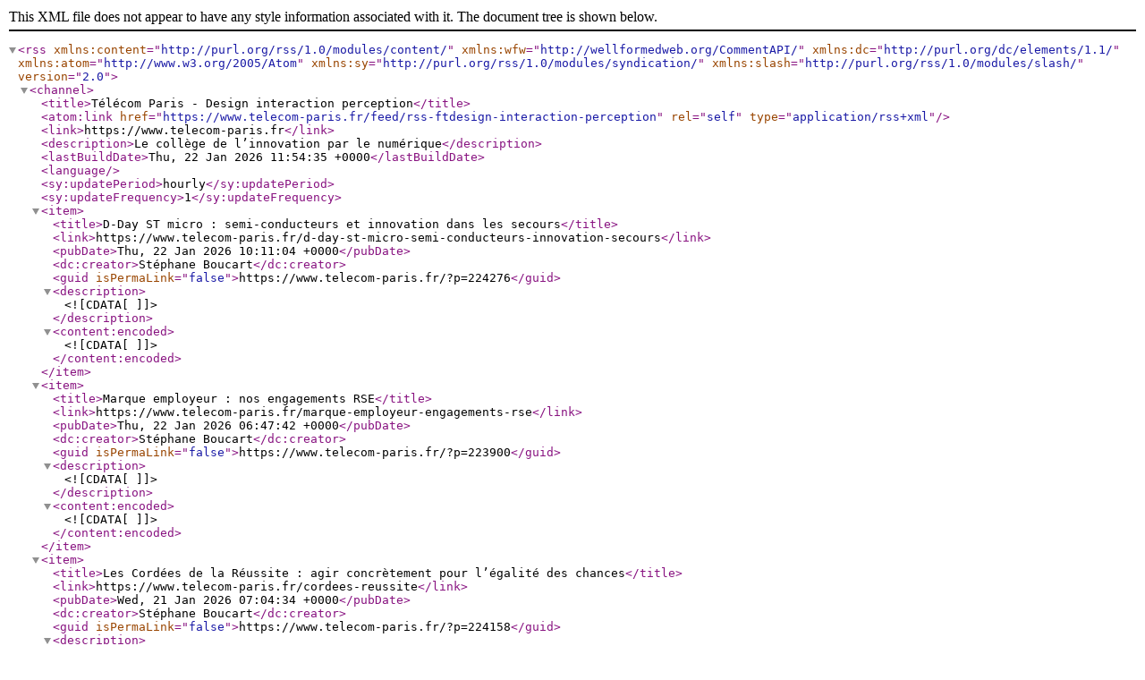

--- FILE ---
content_type: text/xml; charset=UTF-8
request_url: https://www.telecom-paris.fr/feed/rss-ftdesign-interaction-perception
body_size: 4626
content:
<?xml version="1.0" encoding="UTF-8"?><rss version="2.0"
        xmlns:content="http://purl.org/rss/1.0/modules/content/"
        xmlns:wfw="http://wellformedweb.org/CommentAPI/"
        xmlns:dc="http://purl.org/dc/elements/1.1/"
        xmlns:atom="http://www.w3.org/2005/Atom"
        xmlns:sy="http://purl.org/rss/1.0/modules/syndication/"
        xmlns:slash="http://purl.org/rss/1.0/modules/slash/"
        >
<channel>
        <title>Télécom Paris - Design interaction perception</title>
        <atom:link href="https://www.telecom-paris.fr/feed/rss-ftdesign-interaction-perception" rel="self" type="application/rss+xml" />
        <link>https://www.telecom-paris.fr</link>
        <description>Le collège de l’innovation par le numérique</description>
        <lastBuildDate>Thu, 22 Jan 2026 11:54:35 +0000</lastBuildDate>
        <language></language>
        <sy:updatePeriod>hourly</sy:updatePeriod>
        <sy:updateFrequency>1</sy:updateFrequency>
        
                        <item>
                        <title>D-Day ST micro : semi-conducteurs et innovation dans les secours</title>
                        <link>https://www.telecom-paris.fr/d-day-st-micro-semi-conducteurs-innovation-secours</link>
                        <pubDate>Thu, 22 Jan 2026 10:11:04 +0000</pubDate>
                        <dc:creator>Stéphane Boucart</dc:creator>
                        <guid isPermaLink="false">https://www.telecom-paris.fr/?p=224276</guid>
                        <description><![CDATA[]]></description>
                        <content:encoded><![CDATA[]]></content:encoded>
                                                                </item>
                        <item>
                        <title>Marque employeur : nos engagements RSE</title>
                        <link>https://www.telecom-paris.fr/marque-employeur-engagements-rse</link>
                        <pubDate>Thu, 22 Jan 2026 06:47:42 +0000</pubDate>
                        <dc:creator>Stéphane Boucart</dc:creator>
                        <guid isPermaLink="false">https://www.telecom-paris.fr/?p=223900</guid>
                        <description><![CDATA[]]></description>
                        <content:encoded><![CDATA[]]></content:encoded>
                                                                </item>
                        <item>
                        <title>Les Cordées de la Réussite : agir concrètement pour l’égalité des chances</title>
                        <link>https://www.telecom-paris.fr/cordees-reussite</link>
                        <pubDate>Wed, 21 Jan 2026 07:04:34 +0000</pubDate>
                        <dc:creator>Stéphane Boucart</dc:creator>
                        <guid isPermaLink="false">https://www.telecom-paris.fr/?p=224158</guid>
                        <description><![CDATA[]]></description>
                        <content:encoded><![CDATA[]]></content:encoded>
                                                                </item>
                        <item>
                        <title>Marque employeur : nos avantages</title>
                        <link>https://www.telecom-paris.fr/marque-employeur-nos-avantages</link>
                        <pubDate>Tue, 20 Jan 2026 09:44:53 +0000</pubDate>
                        <dc:creator>Stéphane Boucart</dc:creator>
                        <guid isPermaLink="false">https://www.telecom-paris.fr/?p=224154</guid>
                        <description><![CDATA[]]></description>
                        <content:encoded><![CDATA[]]></content:encoded>
                                                                </item>
                        <item>
                        <title>La lettre : En 2026 et depuis près de 150 ans, Télécom Paris œuvre pour un numérique au service de la société</title>
                        <link>https://www.telecom-paris.fr/la-lettre-en-2026-et-depuis-pres-de-150-ans-telecom-paris-oeuvre-pour-un-numerique-au-service-de-la-societe</link>
                        <pubDate>Fri, 16 Jan 2026 16:00:57 +0000</pubDate>
                        <dc:creator>Stéphane Boucart</dc:creator>
                        <guid isPermaLink="false">https://www.telecom-paris.fr/?p=223974</guid>
                        <description><![CDATA[]]></description>
                        <content:encoded><![CDATA[]]></content:encoded>
                                                                </item>
                        <item>
                        <title>Mastère Spécialisé ECRSI : un partenariat en hacking éthique avec Try Hack Me</title>
                        <link>https://www.telecom-paris.fr/mastere-specialise-ecrsi-partenariat-hacking-ethique</link>
                        <pubDate>Wed, 14 Jan 2026 13:48:51 +0000</pubDate>
                        <dc:creator>Stéphane Boucart</dc:creator>
                        <guid isPermaLink="false">https://www.telecom-paris.fr/?p=223906</guid>
                        <description><![CDATA[]]></description>
                        <content:encoded><![CDATA[]]></content:encoded>
                                                                </item>
                        <item>
                        <title>Télécom Paris, une communauté engagée et passionnée</title>
                        <link>https://www.telecom-paris.fr/communaute-engagee-passionnee</link>
                        <pubDate>Tue, 13 Jan 2026 08:00:20 +0000</pubDate>
                        <dc:creator>Stéphane Boucart</dc:creator>
                        <guid isPermaLink="false">https://www.telecom-paris.fr/?p=223781</guid>
                        <description><![CDATA[]]></description>
                        <content:encoded><![CDATA[]]></content:encoded>
                                                                </item>
                        <item>
                        <title>Soutenance de doctorat de Hugo Bréard : Approche ergonomie anxiété/peur/appréhension en situation de conduite</title>
                        <link>https://www.telecom-paris.fr/agenda/soutenance-doctorat-hugo-breard-approche-ergonomie-anxiete-peur-apprehension-situation-conduite</link>
                        <pubDate>Tue, 06 Jan 2026 11:16:13 +0000</pubDate>
                        <dc:creator>Stéphane Boucart</dc:creator>
                        <guid isPermaLink="false">https://www.telecom-paris.fr/?post_type=agenda&#038;p=223625</guid>
                        <description><![CDATA[Mercredi 14 janvier 2026 à 14h (heure de Paris) à Télécom Paris]]></description>
                        <content:encoded><![CDATA[Mercredi 14 janvier 2026 à 14h (heure de Paris) à Télécom Paris]]></content:encoded>
                                                                </item>
                        <item>
                        <title>Admissions par voie universitaire (Licence 3 scientifique)</title>
                        <link>https://www.telecom-paris.fr/admission-voie-universitaire</link>
                        <pubDate>Tue, 06 Jan 2026 09:00:50 +0000</pubDate>
                        <dc:creator>Stéphane Boucart</dc:creator>
                        <guid isPermaLink="false">https://www.telecom-paris.fr/?p=193566</guid>
                        <description><![CDATA[]]></description>
                        <content:encoded><![CDATA[]]></content:encoded>
                                                                </item>
                        <item>
                        <title>Télécom Paris obtient le label Développement Durable et Responsabilité Sociétale (DD&#038;RS)</title>
                        <link>https://www.telecom-paris.fr/label-developpement-durable-responsabilite-societale-ddrs</link>
                        <pubDate>Fri, 02 Jan 2026 11:46:54 +0000</pubDate>
                        <dc:creator>Stéphane Boucart</dc:creator>
                        <guid isPermaLink="false">https://www.telecom-paris.fr/?p=223434</guid>
                        <description><![CDATA[]]></description>
                        <content:encoded><![CDATA[]]></content:encoded>
                                                                </item>
                        <item>
                        <title>[Ideas] La recherche française à la croisée des chemins : entre sous-investissement et quête de souveraineté technologique</title>
                        <link>https://www.telecom-paris.fr/ideas-recherche-francaise-croisee-chemins</link>
                        <pubDate>Mon, 22 Dec 2025 08:37:23 +0000</pubDate>
                        <dc:creator>Stéphane Boucart</dc:creator>
                        <guid isPermaLink="false">https://www.telecom-paris.fr/?p=223203</guid>
                        <description><![CDATA[]]></description>
                        <content:encoded><![CDATA[]]></content:encoded>
                                                                </item>
                        <item>
                        <title>Winston Maxwell élu à l&#8217;Académie des Technologies</title>
                        <link>https://www.telecom-paris.fr/winston-maxwell-elu-academie-technologies</link>
                        <pubDate>Sat, 20 Dec 2025 08:38:11 +0000</pubDate>
                        <dc:creator>Stéphane Boucart</dc:creator>
                        <guid isPermaLink="false">https://www.telecom-paris.fr/?p=223420</guid>
                        <description><![CDATA[]]></description>
                        <content:encoded><![CDATA[]]></content:encoded>
                                                                </item>
                        <item>
                        <title>La lettre : La recherche française à la croisée des chemins : crise, enjeux, espoirs</title>
                        <link>https://www.telecom-paris.fr/la-lettre-recherche-francaise-crise-enjeux-espoirs</link>
                        <pubDate>Fri, 19 Dec 2025 15:56:48 +0000</pubDate>
                        <dc:creator>Stéphane Boucart</dc:creator>
                        <guid isPermaLink="false">https://www.telecom-paris.fr/?p=223460</guid>
                        <description><![CDATA[]]></description>
                        <content:encoded><![CDATA[]]></content:encoded>
                                                                </item>
                        <item>
                        <title>Soutenance de doctorat de Yang Liu : Interfaces pneumatiques à changement de forme pour l&#8217;émotion et la confiance dans l&#8217;interaction humain-machine</title>
                        <link>https://www.telecom-paris.fr/agenda/soutenance-doctorat-yang-liu-interfaces-emotion-confiance-interaction-humain-machine</link>
                        <pubDate>Wed, 17 Dec 2025 07:00:11 +0000</pubDate>
                        <dc:creator>Stéphane Boucart</dc:creator>
                        <guid isPermaLink="false">https://www.telecom-paris.fr/?post_type=agenda&#038;p=223273</guid>
                        <description><![CDATA[Vendredi 19 décembre 2025 à 10h (heure de Paris) à Télécom Paris]]></description>
                        <content:encoded><![CDATA[Vendredi 19 décembre 2025 à 10h (heure de Paris) à Télécom Paris]]></content:encoded>
                                                                </item>
                        <item>
                        <title>Droits LGBT+ : Télécom Paris s&#8217;engage avec L&#8217;Autre Cercle</title>
                        <link>https://www.telecom-paris.fr/droits-lgbt-charte-autre-cercle</link>
                        <pubDate>Tue, 16 Dec 2025 07:36:33 +0000</pubDate>
                        <dc:creator>Stéphane Boucart</dc:creator>
                        <guid isPermaLink="false">https://www.telecom-paris.fr/?p=223071</guid>
                        <description><![CDATA[]]></description>
                        <content:encoded><![CDATA[]]></content:encoded>
                                                                </item>
                        <item>
                        <title>Master 2 QMI : Participez à la révolution quantique !</title>
                        <link>https://www.telecom-paris.fr/master-qmi-revolution-quantique</link>
                        <pubDate>Mon, 15 Dec 2025 15:24:51 +0000</pubDate>
                        <dc:creator>Stéphane Boucart</dc:creator>
                        <guid isPermaLink="false">https://www.telecom-paris.fr/?p=223242</guid>
                        <description><![CDATA[]]></description>
                        <content:encoded><![CDATA[]]></content:encoded>
                                                                </item>
                        <item>
                        <title>Soutenance de doctorat de Gabriele Spadaro : Compression adaptative: des données visuelles à des modèles efficaces et transférables</title>
                        <link>https://www.telecom-paris.fr/agenda/soutenance-doctorat-gabriele-spadaro-compression-adaptative-donnees-visuelles</link>
                        <pubDate>Fri, 12 Dec 2025 07:36:54 +0000</pubDate>
                        <dc:creator>Stéphane Boucart</dc:creator>
                        <guid isPermaLink="false">https://www.telecom-paris.fr/?post_type=agenda&#038;p=223089</guid>
                        <description><![CDATA[Lundi 15 décembre 2025 à 13h30 (heure de Paris) à Télécom Paris]]></description>
                        <content:encoded><![CDATA[Lundi 15 décembre 2025 à 13h30 (heure de Paris) à Télécom Paris]]></content:encoded>
                                                                </item>
                        <item>
                        <title>Le « Village Français » : à la découverte des régions et de leurs spécialités</title>
                        <link>https://www.telecom-paris.fr/village-francais-decouverte-regions-specialites</link>
                        <pubDate>Thu, 11 Dec 2025 13:26:25 +0000</pubDate>
                        <dc:creator>Stéphane Boucart</dc:creator>
                        <guid isPermaLink="false">https://www.telecom-paris.fr/?p=212212</guid>
                        <description><![CDATA[]]></description>
                        <content:encoded><![CDATA[]]></content:encoded>
                                                                </item>
                        <item>
                        <title>Soutenance de doctorat de Yasser Benigmim : L&#8217;adaptation de domaine dans l&#8217;ère des modèles de fondation</title>
                        <link>https://www.telecom-paris.fr/agenda/soutenance-doctorat-yasser-benigmim-adaptation-domaine-modeles-fondation</link>
                        <pubDate>Thu, 11 Dec 2025 07:46:15 +0000</pubDate>
                        <dc:creator>Stéphane Boucart</dc:creator>
                        <guid isPermaLink="false">https://www.telecom-paris.fr/?post_type=agenda&#038;p=223001</guid>
                        <description><![CDATA[Vendredi 12 décembre 2025 à 13h30 (heure de Paris) à Télécom Paris]]></description>
                        <content:encoded><![CDATA[Vendredi 12 décembre 2025 à 13h30 (heure de Paris) à Télécom Paris]]></content:encoded>
                                                                </item>
                        <item>
                        <title>Conso responsable : Télécom Paris s&#8217;engage vers la réduction des déchets</title>
                        <link>https://www.telecom-paris.fr/conso-responsable-reduction-dechets</link>
                        <pubDate>Tue, 09 Dec 2025 09:00:04 +0000</pubDate>
                        <dc:creator>Stéphane Boucart</dc:creator>
                        <guid isPermaLink="false">https://www.telecom-paris.fr/?p=222855</guid>
                        <description><![CDATA[]]></description>
                        <content:encoded><![CDATA[]]></content:encoded>
                                                                </item>
                        <item>
                        <title>La lettre : FinAI-Lab BNP Paribas — Agritech : PTN Alvie et Weenat</title>
                        <link>https://www.telecom-paris.fr/la-lettre-finai-lab-avec-bnp-paribas-en-ia-financiere-agritech-alvie-et-weenat-distingues-par-le-ptn</link>
                        <pubDate>Fri, 05 Dec 2025 16:00:37 +0000</pubDate>
                        <dc:creator>Stéphane Boucart</dc:creator>
                        <guid isPermaLink="false">https://www.telecom-paris.fr/?p=222820</guid>
                        <description><![CDATA[]]></description>
                        <content:encoded><![CDATA[]]></content:encoded>
                                                                </item>
                        <item>
                        <title>FinAI-Lab, le laboratoire commun entre Télécom Paris et BNP Paribas sur l&#8217;IA dans le domaine de la finance</title>
                        <link>https://www.telecom-paris.fr/finai-lab-bnp-paribas-intelligence-artificielle-financiere</link>
                        <pubDate>Mon, 01 Dec 2025 11:24:54 +0000</pubDate>
                        <dc:creator>Stéphane Boucart</dc:creator>
                        <guid isPermaLink="false">https://www.telecom-paris.fr/?p=222452</guid>
                        <description><![CDATA[]]></description>
                        <content:encoded><![CDATA[]]></content:encoded>
                                                                </item>
                        <item>
                        <title>Des start-up d&#8217;IP Paris en démo à Station F</title>
                        <link>https://www.telecom-paris.fr/demo-day-ip-paris</link>
                        <pubDate>Fri, 28 Nov 2025 14:50:12 +0000</pubDate>
                        <dc:creator>Stéphane Boucart</dc:creator>
                        <guid isPermaLink="false">https://www.telecom-paris.fr/?p=221772</guid>
                        <description><![CDATA[]]></description>
                        <content:encoded><![CDATA[]]></content:encoded>
                                                                </item>
                        <item>
                        <title>Santé mentale étudiante : mieux la comprendre</title>
                        <link>https://www.telecom-paris.fr/comprendre-sante-mentale</link>
                        <pubDate>Thu, 27 Nov 2025 15:35:38 +0000</pubDate>
                        <dc:creator>Stéphane Boucart</dc:creator>
                        <guid isPermaLink="false">https://www.telecom-paris.fr/?p=222344</guid>
                        <description><![CDATA[]]></description>
                        <content:encoded><![CDATA[]]></content:encoded>
                                                                </item>
                        <item>
                        <title>Diversité sociale : les alumni mobilisés lors du dîner de soutien</title>
                        <link>https://www.telecom-paris.fr/diversite-sociale-diner-soutien</link>
                        <pubDate>Wed, 26 Nov 2025 09:50:41 +0000</pubDate>
                        <dc:creator>Stéphane Boucart</dc:creator>
                        <guid isPermaLink="false">https://www.telecom-paris.fr/?p=222244</guid>
                        <description><![CDATA[]]></description>
                        <content:encoded><![CDATA[]]></content:encoded>
                                                                </item>
                        <item>
                        <title>Leopa, Vnexia : deux entreprises innovantes bénéficient de prêts d’honneur IMT Numérique</title>
                        <link>https://www.telecom-paris.fr/leopa-vnexia-prets-honneur-imt-numerique</link>
                        <pubDate>Mon, 24 Nov 2025 15:11:02 +0000</pubDate>
                        <dc:creator>Stéphane Boucart</dc:creator>
                        <guid isPermaLink="false">https://www.telecom-paris.fr/?p=222256</guid>
                        <description><![CDATA[]]></description>
                        <content:encoded><![CDATA[]]></content:encoded>
                                                                </item>
                        <item>
                        <title>Retour sur la semaine ATHENS à Télécom Paris</title>
                        <link>https://www.telecom-paris.fr/semaine-athens</link>
                        <pubDate>Mon, 24 Nov 2025 11:00:16 +0000</pubDate>
                        <dc:creator>Stéphane Boucart</dc:creator>
                        <guid isPermaLink="false">https://www.telecom-paris.fr/?p=192533</guid>
                        <description><![CDATA[]]></description>
                        <content:encoded><![CDATA[]]></content:encoded>
                                                                </item>
                        <item>
                        <title>Prix des Technologies Numériques, Agritech, numérique et vivant : les lauréats</title>
                        <link>https://www.telecom-paris.fr/prix-technologies-numeriques-agritech</link>
                        <pubDate>Sat, 22 Nov 2025 09:00:59 +0000</pubDate>
                        <dc:creator>Stéphane Boucart</dc:creator>
                        <guid isPermaLink="false">https://www.telecom-paris.fr/?p=221796</guid>
                        <description><![CDATA[]]></description>
                        <content:encoded><![CDATA[]]></content:encoded>
                                                                </item>
                        <item>
                        <title>La lettre : Une doctorante primée en mobilité &#038; sécurité</title>
                        <link>https://www.telecom-paris.fr/lettre-doctorante-primee-mobilite-securite</link>
                        <pubDate>Fri, 21 Nov 2025 15:41:45 +0000</pubDate>
                        <dc:creator>Stéphane Boucart</dc:creator>
                        <guid isPermaLink="false">https://www.telecom-paris.fr/?p=222108</guid>
                        <description><![CDATA[]]></description>
                        <content:encoded><![CDATA[]]></content:encoded>
                                                                </item>
                        <item>
                        <title>Transports publics, mobilité durable et sécurité : une doctorante de Télécom Paris primée</title>
                        <link>https://www.telecom-paris.fr/transports-publics-mobilite-durable-securite-doctorante-primee</link>
                        <pubDate>Mon, 17 Nov 2025 15:00:49 +0000</pubDate>
                        <dc:creator>Stéphane Boucart</dc:creator>
                        <guid isPermaLink="false">https://www.telecom-paris.fr/?p=221825</guid>
                        <description><![CDATA[]]></description>
                        <content:encoded><![CDATA[]]></content:encoded>
                                                                </item>
                        <item>
                        <title>Nouvel Executive Mastère Spécialisé Data &#038; IA en alternance</title>
                        <link>https://www.telecom-paris.fr/nouvel-executive-mastere-specialise-data-intelligence-artificielle-alternance</link>
                        <pubDate>Mon, 10 Nov 2025 15:10:35 +0000</pubDate>
                        <dc:creator>Stéphane Boucart</dc:creator>
                        <guid isPermaLink="false">https://www.telecom-paris.fr/?p=221779</guid>
                        <description><![CDATA[]]></description>
                        <content:encoded><![CDATA[]]></content:encoded>
                                                                </item>
                        <item>
                        <title>La lettre : LLM &#038; navigation, IA &#038; régulation</title>
                        <link>https://www.telecom-paris.fr/lettre-llm-navigation-ia-regulation</link>
                        <pubDate>Fri, 07 Nov 2025 15:34:31 +0000</pubDate>
                        <dc:creator>Stéphane Boucart</dc:creator>
                        <guid isPermaLink="false">https://www.telecom-paris.fr/?p=221629</guid>
                        <description><![CDATA[]]></description>
                        <content:encoded><![CDATA[]]></content:encoded>
                                                                </item>
                        <item>
                        <title>Mastère Spécialisé : les admissions sont ouvertes !</title>
                        <link>https://www.telecom-paris.fr/masteres-specialises-admissions-ouvertes</link>
                        <pubDate>Fri, 07 Nov 2025 09:24:12 +0000</pubDate>
                        <dc:creator>Stéphane Boucart</dc:creator>
                        <guid isPermaLink="false">https://www.telecom-paris.fr/?p=130588</guid>
                        <description><![CDATA[]]></description>
                        <content:encoded><![CDATA[]]></content:encoded>
                                                                </item>
                        <item>
                        <title>[Ideas] Grands modèles de langage : vers la fin des moteurs de recherche traditionnels ?</title>
                        <link>https://www.telecom-paris.fr/ideas-grands-modeles-langage-fin-moteurs-recherche-traditionnels</link>
                        <pubDate>Tue, 04 Nov 2025 10:18:40 +0000</pubDate>
                        <dc:creator>Stéphane Boucart</dc:creator>
                        <guid isPermaLink="false">https://www.telecom-paris.fr/?p=221404</guid>
                        <description><![CDATA[]]></description>
                        <content:encoded><![CDATA[]]></content:encoded>
                                                                </item>
                        <item>
                        <title>Étudiantes en Tech : PwC et Télécom Paris les accompagnent vers l’excellence !</title>
                        <link>https://www.telecom-paris.fr/etudiantes-tech-pwc-accompagnement-excellence</link>
                        <pubDate>Tue, 04 Nov 2025 08:10:52 +0000</pubDate>
                        <dc:creator>Stéphane Boucart</dc:creator>
                        <guid isPermaLink="false">https://www.telecom-paris.fr/?p=221594</guid>
                        <description><![CDATA[]]></description>
                        <content:encoded><![CDATA[]]></content:encoded>
                                                                </item>
                        <item>
                        <title>Quand le code change (IP Paris)</title>
                        <link>https://www.telecom-paris.fr/code-change-ip-paris</link>
                        <pubDate>Thu, 30 Oct 2025 08:24:35 +0000</pubDate>
                        <dc:creator>Stéphane Boucart</dc:creator>
                        <guid isPermaLink="false">https://www.telecom-paris.fr/?p=221337</guid>
                        <description><![CDATA[]]></description>
                        <content:encoded><![CDATA[]]></content:encoded>
                                                                </item>
                        <item>
                        <title>Galeio, Replico, Versant : trois entreprises innovantes bénéficient de prêts d’honneur IMT Numérique</title>
                        <link>https://www.telecom-paris.fr/galeio-replico-versant-prets-honneur-imt-numerique</link>
                        <pubDate>Wed, 22 Oct 2025 10:03:17 +0000</pubDate>
                        <dc:creator>Stéphane Boucart</dc:creator>
                        <guid isPermaLink="false">https://www.telecom-paris.fr/?p=221140</guid>
                        <description><![CDATA[]]></description>
                        <content:encoded><![CDATA[]]></content:encoded>
                                                                </item>
                        <item>
                        <title>[Ideas] Puissance des algorithmes IA : revoir la régulation de nos données publiques ?</title>
                        <link>https://www.telecom-paris.fr/ideas-puissance-algorithmes-ia-regulation-donnees-publiques</link>
                        <pubDate>Tue, 21 Oct 2025 08:00:51 +0000</pubDate>
                        <dc:creator>Stéphane Boucart</dc:creator>
                        <guid isPermaLink="false">https://www.telecom-paris.fr/?p=221065</guid>
                        <description><![CDATA[]]></description>
                        <content:encoded><![CDATA[]]></content:encoded>
                                                                </item>
                        <item>
                        <title>La cybersécurité et la défense à Télécom Paris</title>
                        <link>https://www.telecom-paris.fr/rencontres-cybersecurite-ipparis</link>
                        <pubDate>Mon, 20 Oct 2025 07:10:05 +0000</pubDate>
                        <dc:creator>Stéphane Boucart</dc:creator>
                        <guid isPermaLink="false">https://www.telecom-paris.fr/?p=220366</guid>
                        <description><![CDATA[]]></description>
                        <content:encoded><![CDATA[]]></content:encoded>
                                                                </item>
                        <item>
                        <title>La lettre : Prix Nobel de Physique Michel Devoret, diplômé de Télécom Paris</title>
                        <link>https://www.telecom-paris.fr/la-lettre-prix-nobel-physique-michel-devoret-diplome</link>
                        <pubDate>Fri, 17 Oct 2025 14:32:08 +0000</pubDate>
                        <dc:creator>Stéphane Boucart</dc:creator>
                        <guid isPermaLink="false">https://www.telecom-paris.fr/?p=220957</guid>
                        <description><![CDATA[]]></description>
                        <content:encoded><![CDATA[]]></content:encoded>
                                                                </item>
                        <item>
                        <title>Évaluer les risques liés aux fuites d’information (IP Paris)</title>
                        <link>https://www.telecom-paris.fr/evaluer-risques-fuites-information</link>
                        <pubDate>Fri, 17 Oct 2025 09:02:48 +0000</pubDate>
                        <dc:creator>Stéphane Boucart</dc:creator>
                        <guid isPermaLink="false">https://www.telecom-paris.fr/?p=220935</guid>
                        <description><![CDATA[]]></description>
                        <content:encoded><![CDATA[]]></content:encoded>
                                                                </item>
                        <item>
                        <title>Qualité de l’air : des actions de sensibilisation</title>
                        <link>https://www.telecom-paris.fr/qualite-air-sensibilisation</link>
                        <pubDate>Thu, 16 Oct 2025 08:00:34 +0000</pubDate>
                        <dc:creator>Stéphane Boucart</dc:creator>
                        <guid isPermaLink="false">https://www.telecom-paris.fr/?p=207395</guid>
                        <description><![CDATA[]]></description>
                        <content:encoded><![CDATA[]]></content:encoded>
                                                                </item>
                        <item>
                        <title>Promo 2028 : le parrainage Datadog/Alcatel Submarine Networks est lancé !</title>
                        <link>https://www.telecom-paris.fr/parrainage-datadog-alcatel-submarine-networks-promo-2028</link>
                        <pubDate>Mon, 13 Oct 2025 13:44:17 +0000</pubDate>
                        <dc:creator>Stéphane Boucart</dc:creator>
                        <guid isPermaLink="false">https://www.telecom-paris.fr/?p=220784</guid>
                        <description><![CDATA[]]></description>
                        <content:encoded><![CDATA[]]></content:encoded>
                                                                </item>
                        <item>
                        <title>Un livre pour suivre les grands progrès de l’information quantique</title>
                        <link>https://www.telecom-paris.fr/livre-quantique-isabelle-zaquine-michel-lebellac</link>
                        <pubDate>Fri, 10 Oct 2025 07:56:22 +0000</pubDate>
                        <dc:creator>Stéphane Boucart</dc:creator>
                        <guid isPermaLink="false">https://www.telecom-paris.fr/?p=220735</guid>
                        <description><![CDATA[]]></description>
                        <content:encoded><![CDATA[]]></content:encoded>
                                                                </item>
                        <item>
                        <title>Michel Devoret Prix Nobel de Physique</title>
                        <link>https://www.telecom-paris.fr/michel-devoret-prix-nobel-physique</link>
                        <pubDate>Tue, 07 Oct 2025 10:46:15 +0000</pubDate>
                        <dc:creator>Stéphane Boucart</dc:creator>
                        <guid isPermaLink="false">https://www.telecom-paris.fr/?p=220481</guid>
                        <description><![CDATA[]]></description>
                        <content:encoded><![CDATA[]]></content:encoded>
                                                                </item>
                        <item>
                        <title>IA et cybersécurité : optimiser les règles du jeu (IP Paris)</title>
                        <link>https://www.telecom-paris.fr/ia-cybersecurite-optimiser-regles</link>
                        <pubDate>Mon, 06 Oct 2025 08:40:36 +0000</pubDate>
                        <dc:creator>Stéphane Boucart</dc:creator>
                        <guid isPermaLink="false">https://www.telecom-paris.fr/?p=220927</guid>
                        <description><![CDATA[]]></description>
                        <content:encoded><![CDATA[]]></content:encoded>
                                                                </item>
                        <item>
                        <title>La lettre : Élodie Perthuisot diplômée en vue, Souveraineté numérique</title>
                        <link>https://www.telecom-paris.fr/la-lettre-elodie-perthuisot-souverainete-numerique-macro-menaces</link>
                        <pubDate>Fri, 03 Oct 2025 14:20:49 +0000</pubDate>
                        <dc:creator>Stéphane Boucart</dc:creator>
                        <guid isPermaLink="false">https://www.telecom-paris.fr/?p=220303</guid>
                        <description><![CDATA[]]></description>
                        <content:encoded><![CDATA[]]></content:encoded>
                                                                </item>
                        <item>
                        <title>Migrants connectés : comment le numérique devient une priorité</title>
                        <link>https://www.telecom-paris.fr/migrants-connectes-dana-diminecu-polytechnique-insights</link>
                        <pubDate>Wed, 01 Oct 2025 11:25:04 +0000</pubDate>
                        <dc:creator>Stéphane Boucart</dc:creator>
                        <guid isPermaLink="false">https://www.telecom-paris.fr/?p=220433</guid>
                        <description><![CDATA[]]></description>
                        <content:encoded><![CDATA[]]></content:encoded>
                                                                </item>
                        <item>
                        <title>Visite de la délégation CUHK Shenzhen à Télécom Paris</title>
                        <link>https://www.telecom-paris.fr/visite-cuhk-shenzhen</link>
                        <pubDate>Wed, 01 Oct 2025 06:32:12 +0000</pubDate>
                        <dc:creator>Stéphane Boucart</dc:creator>
                        <guid isPermaLink="false">https://www.telecom-paris.fr/?p=220360</guid>
                        <description><![CDATA[]]></description>
                        <content:encoded><![CDATA[]]></content:encoded>
                                                                </item>
                        <item>
                        <title>Semaine de la mobilité</title>
                        <link>https://www.telecom-paris.fr/semaine-mobilite</link>
                        <pubDate>Tue, 30 Sep 2025 05:30:46 +0000</pubDate>
                        <dc:creator>Stéphane Boucart</dc:creator>
                        <guid isPermaLink="false">https://www.telecom-paris.fr/?p=219970</guid>
                        <description><![CDATA[]]></description>
                        <content:encoded><![CDATA[]]></content:encoded>
                                                                </item>
        </channel>
</rss>